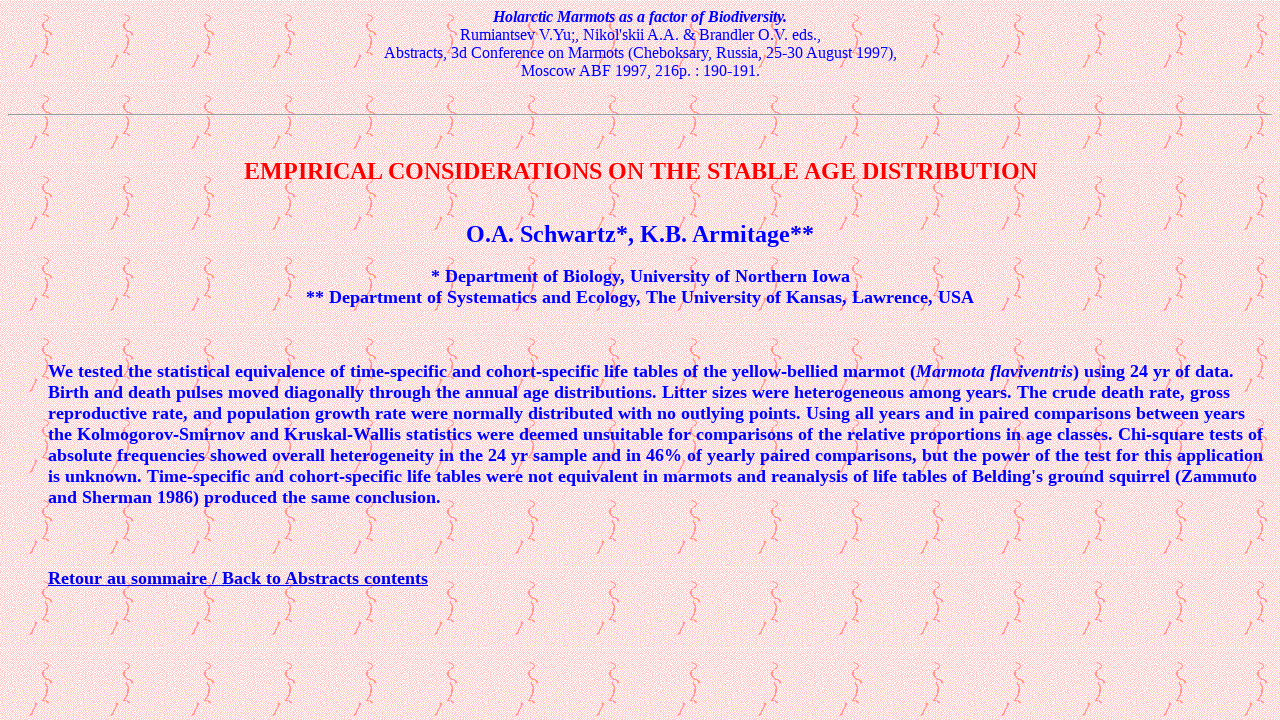

--- FILE ---
content_type: text/html
request_url: https://cons-dev.org/marm/MARM/PUBNET/3rdInterConf/Schwartz2.html
body_size: 1677
content:
<html><head>
<title>Schwartz2</title>
<meta name="AUTHOR" content="RAMOUSSE ed.">
<meta name="DESCRIPTION" content=" Abstracts of the 3d Conference on Marmots (Cheboksary, Russia, 25-30 August 1997), Holarctic Marmots as a factor of Biodiversity [Les marmottes holarctiques, facteurs de biodiversité], Rumiantsev V.Yu;, Nikol'skii A.A. & Brandler O.V. eds., Moscow ABF 1997. Emperical considerations on the stable age distribution.">
<meta name="KEYWORDS" content="Marmotte à ventre jaune, Marmota flaviventris, Belding's ground squirre, âge, table de vie, naissance, mort, portée.  Yellow-bellied marmot, life table, birth, death, litter size.">
</head>
<body background="../../../../marm/MARM/PICT/fonzarb2.GIF" width="91" height="82">
<font color="#0000FF"><center><i><b>Holarctic Marmots as a factor of Biodiversity.</b></i><br>
Rumiantsev V.Yu;, Nikol'skii A.A. & Brandler O.V. eds.,<br>
Abstracts,
3d Conference on Marmots (Cheboksary, Russia, 25-30 August 1997), <br>
Moscow ABF 1997, 216p. : 190-191.</center></b><br><p>
<hr><br>
<p>
<center><font color="#FF0000"><font size="5"><b>
EMPIRICAL CONSIDERATIONS ON THE STABLE AGE DISTRIBUTION </b></font></font></center> <br>
<br>
<center>
<b><font size="5">
O.A. Schwartz*, K.B. Armitage** </b></font><br>
<br>
<font size="4"><b>
* Department of Biology, University of Northern Iowa <br>
** Department of Systematics and Ecology, The University of Kansas, Lawrence,
USA <br></center><p>
<br>
<dd>
We tested the statistical equivalence of time-specific and cohort-specific life tables of the yellow-bellied marmot (<i>Marmota flaviventris</i>) using 24 yr of data. Birth and death pulses moved diagonally through the annual age distributions. Litter sizes were heterogeneous among years. The crude death rate, gross reproductive rate, and population growth rate were normally distributed with no outlying points. Using all years and in paired comparisons between years the Kolmogorov-Smirnov and Kruskal-Wallis statistics were deemed unsuitable for comparisons of the relative proportions in age classes. Chi-square tests of absolute frequencies showed overall heterogeneity 
in the 24 yr sample and in 46% of yearly paired comparisons, but the power of the test for this application is unknown. Time-specific and cohort-specific 
life tables were not equivalent in marmots and reanalysis of life tables of Belding's ground squirrel (Zammuto and Sherman 1986) produced the same conclusion. <br>
<br><p>
<br>
<a href="../../../../marm/MARM/PUBNET/3rdInterConf/Sommaire3C.html">Retour au sommaire / Back to Abstracts contents</a>
<script defer src="https://static.cloudflareinsights.com/beacon.min.js/vcd15cbe7772f49c399c6a5babf22c1241717689176015" integrity="sha512-ZpsOmlRQV6y907TI0dKBHq9Md29nnaEIPlkf84rnaERnq6zvWvPUqr2ft8M1aS28oN72PdrCzSjY4U6VaAw1EQ==" data-cf-beacon='{"version":"2024.11.0","token":"1585cff385fa42e4891495e21c996a60","r":1,"server_timing":{"name":{"cfCacheStatus":true,"cfEdge":true,"cfExtPri":true,"cfL4":true,"cfOrigin":true,"cfSpeedBrain":true},"location_startswith":null}}' crossorigin="anonymous"></script>
</body>
</html>